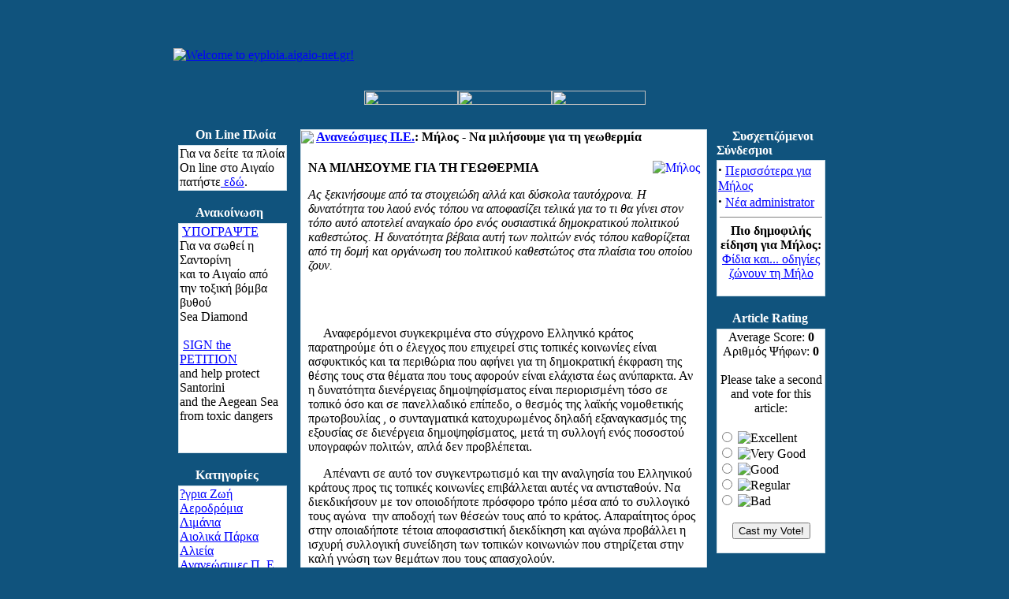

--- FILE ---
content_type: text/html
request_url: https://old.eyploia.gr/modules.php?name=News&file=article&sid=2190
body_size: 10435
content:
<!DOCTYPE HTML PUBLIC "-//W3C//DTD HTML 4.01 Transitional//EN">
<html>
<head>
<title>eyploia.aigaio-net.gr - Μήλος - Να μιλήσουμε για τη γεωθερμία</title>
<META HTTP-EQUIV="Content-Type" CONTENT="text/html; charset=ISO-8859-7">
<META HTTP-EQUIV="EXPIRES" CONTENT="0">
<META NAME="RESOURCE-TYPE" CONTENT="DOCUMENT">
<META NAME="DISTRIBUTION" CONTENT="GLOBAL">
<META NAME="AUTHOR" CONTENT="eyploia.aigaio-net.gr">
<META NAME="COPYRIGHT" CONTENT="Copyright (c) by eyploia.aigaio-net.gr">
<META NAME="KEYWORDS" CONTENT="News, news, New, new, Technology, technology, Headlines, headlines, Nuke, nuke, PHP-Nuke, phpnuke, php-nuke, Geek, geek, Geeks, geeks, Hacker, hacker, Hackers, hackers, Linux, linux, Windows, windows, Software, software, Download, download, Downloads, downloads, Free, FREE, free, Community, community, MP3, mp3, Forum, forum, Forums, forums, Bulletin, bulletin, Board, board, Boards, boards, PHP, php, Survey, survey, Kernel, kernel, Comment, comment, Comments, comments, Portal, portal, ODP, odp, Open, open, Open Source, OpenSource, Opensource, opensource, open source, Free Software, FreeSoftware, Freesoftware, free software, GNU, gnu, GPL, gpl, License, license, Unix, UNIX, *nix, unix, MySQL, mysql, SQL, sql, Database, DataBase, Blogs, blogs, Blog, blog, database, Mandrake, mandrake, Red Hat, RedHat, red hat, Slackware, slackware, SUSE, SuSE, suse, Debian, debian, Gnome, GNOME, gnome, Kde, KDE, kde, Enlightenment, enlightenment, Interactive, interactive, Programming, programming, Extreme, extreme, Game, game, Games, games, Web Site, web site, Weblog, WebLog, weblog, Guru, GURU, guru, Oracle, oracle, db2, DB2, odbc, ODBC, plugin, plugins, Plugin, Plugins">
<META NAME="DESCRIPTION" CONTENT="">
<META NAME="ROBOTS" CONTENT="INDEX, FOLLOW">
<META NAME="REVISIT-AFTER" CONTENT="1 DAYS">
<META NAME="RATING" CONTENT="GENERAL">
<META NAME="GENERATOR" CONTENT="PHP-Nuke Copyright (c) 2005 by Francisco Burzi. This is free software, and you may redistribute it under the GPL (http://phpnuke.org/files/gpl.txt). PHP-Nuke comes with absolutely no warranty, for details, see the license (http://phpnuke.org/files/gpl.txt).">
<!-- tinyMCE -->
		<script language="javascript" type="text/javascript" src="includes/tiny_mce/tiny_mce.js"></script>
		<script language="javascript" type="text/javascript">
	   	tinyMCE.init({
      		mode : "textareas",
			theme : "default",
			language : "",
			editor_css : "themes/DeepBlue/style/editor.css",
			force_p_newlines: "false",
			force_br_newlines: "true"
	   	});
		</script>
		<!-- /tinyMCE --><link rel="alternate" type="application/rss+xml" title="RSS" href="backend.php">
<LINK REL="StyleSheet" HREF="themes/DeepBlue/style/style.css" TYPE="text/css">





</head>

<body bgcolor="#10537d" text="#000000" link="0000ff"><br><table border="0" cellpadding="0" cellspacing="0" width="840" align="center">
<tr><td width="100%">
<table border="0" cellpadding="0" cellspacing="0" width="840">
<tr><td width="100%">
<table border="0" cellpadding="0" cellspacing="0" width="840">
<tr><td width="100%" height="88" background="themes/DeepBlue/images/bkg.gif">
<table border=0 width=100% cellpadding=0 cellspacing=0 width="840"><tr><td align="left"><a href="index.php"><img border="0" src="themes/DeepBlue/images/big_pli.gif" alt="Welcome to eyploia.aigaio-net.gr!" hspace="0"></a></td></tr></table></td></tr>
<tr><td width="100%" align="center" background="themes/DeepBlue/images/bkg.gif" height="19" valign="bottom">
<a href="index.php"><img border="0" src="themes/DeepBlue/images/home_blue.gif" width="119" height="18"></a><a href="modules.php?name=Submit_News"><img border="0" src="themes/DeepBlue/images/submit_blue.gif" width="119" height="18"></a><a href="modules.php?name=Top"><img border="0" src="themes/DeepBlue/images/topten_blue.gif" width="119" height="18"></a></td></tr><tr><td width="100%" height="10" background="themes/DeepBlue/images/bkg.gif">
</td></tr></table>
</td></tr><tr><td width="100%"><table width='100%' cellspacing='0' cellpadding='0' border='0'><tr><td background="themes/DeepBlue/images/bkg.gif">
<br></td></tr></table><table width="840" cellpadding="0" background="themes/DeepBlue/images/bkg.gif" cellspacing="0" border="0">
<tr valign="top">
<td><img src="themes/DeepBlue/images/pixel.gif" width="6" height="1" border="0" alt=""></td>
<td width="138" background="themes/DeepBlue/images/bkg.gif" valign="top">
<table border="0" align="center" width="138" cellpadding="0" cellspacing="0"><tr><td background="themes/DeepBlue/images/table-title.gif" width="138" height="20">&nbsp;&nbsp;&nbsp;&nbsp;&nbsp;<font color="#FFFFFF"><b>On Line Πλοία</b></font></td></tr><tr><td><img src="themes/DeepBlue/images/pixel.gif" width="100%" height="3"></td></tr></table>
<table border="0" cellpadding="0" cellspacing="0" width="138">
<tr><td width="138" bgcolor="#d3e2ea">
<table border="0" cellpadding="1" cellspacing="1" width="138">
<tr><td width="138" bgcolor="#ffffff">
&Gamma;&iota;&alpha; &nu;&alpha; &delta;&epsilon;ί&tau;&epsilon; &tau;&alpha; &pi;&lambda;&omicron;ί&alpha; <br />On line &sigma;&tau;&omicron; Α&iota;&gamma;&alpha;ί&omicron; <br />&pi;&alpha;&tau;ή&sigma;&tau;&epsilon;<a href="http://syros-observer.aegean.gr/ais/" target="_self"> &epsilon;&delta;ώ</a>. </td></tr></table></td></tr></table><br><table border="0" align="center" width="138" cellpadding="0" cellspacing="0"><tr><td background="themes/DeepBlue/images/table-title.gif" width="138" height="20">&nbsp;&nbsp;&nbsp;&nbsp;&nbsp;<font color="#FFFFFF"><b>Ανακοίνωση</b></font></td></tr><tr><td><img src="themes/DeepBlue/images/pixel.gif" width="100%" height="3"></td></tr></table>
<table border="0" cellpadding="0" cellspacing="0" width="138">
<tr><td width="138" bgcolor="#d3e2ea">
<table border="0" cellpadding="1" cellspacing="1" width="138">
<tr><td width="138" bgcolor="#ffffff">
<div>&nbsp;<a href="http://www.thepetitionsite.com/1/save-santorini---salvage-sea-diamond-the-toxic-depth-bomb-in-santorini" target="_self">&Upsilon;&Pi;&Omicron;&Gamma;&Rho;Α&Psi;&Tau;&Epsilon;</a> <br />&Gamma;&iota;&alpha; &nu;&alpha; &sigma;&omega;&theta;&epsilon;ί &eta; &Sigma;&alpha;&nu;&tau;&omicron;&rho;ί&nu;&eta; <br />&kappa;&alpha;&iota; &tau;&omicron; Α&iota;&gamma;&alpha;ί&omicron; &alpha;&pi;ό<br />&tau;&eta;&nu; &tau;&omicron;&xi;&iota;&kappa;ή &beta;ό&mu;&beta;&alpha; &beta;&upsilon;&theta;&omicron;ύ<br />Sea Diamond<br /></div><br /><div>&nbsp;<a href="http://www.thepetitionsite.com/1/save-santorini---salvage-sea-diamond-the-toxic-depth-bomb-in-santorini" target="_self">SIGN the PETITION</a> <br />and help protect Santorini <br />and the Aegean Sea<br />from toxic dangers<br />&nbsp;<br /></div><br /></td></tr></table></td></tr></table><br><table border="0" align="center" width="138" cellpadding="0" cellspacing="0"><tr><td background="themes/DeepBlue/images/table-title.gif" width="138" height="20">&nbsp;&nbsp;&nbsp;&nbsp;&nbsp;<font color="#FFFFFF"><b>Κατηγορίες</b></font></td></tr><tr><td><img src="themes/DeepBlue/images/pixel.gif" width="100%" height="3"></td></tr></table>
<table border="0" cellpadding="0" cellspacing="0" width="138">
<tr><td width="138" bgcolor="#d3e2ea">
<table border="0" cellpadding="1" cellspacing="1" width="138">
<tr><td width="138" bgcolor="#ffffff">
<a href="modules.php?name=News&file=categories&op=newindex&catid=33">?&gamma;&rho;&iota;&alpha; &Zeta;&omega;ή</a><br /><a href="modules.php?name=News&file=categories&op=newindex&catid=5">Α&epsilon;&rho;&omicron;&delta;&rho;ό&mu;&iota;&alpha; &Lambda;&iota;&mu;ά&nu;&iota;&alpha;</a><br /><a href="modules.php?name=News&file=categories&op=newindex&catid=23">Α&iota;&omicron;&lambda;&iota;&kappa;ά &Pi;ά&rho;&kappa;&alpha;</a><br /><a href="modules.php?name=News&file=categories&op=newindex&catid=26">Α&lambda;&iota;&epsilon;ί&alpha;</a><br /><a href="modules.php?name=News&file=categories&op=newindex&catid=13">Α&nu;&alpha;&nu;&epsilon;ώ&sigma;&iota;&mu;&epsilon;&sigmaf; &Pi;. &Epsilon;.</a><br /><a href="modules.php?name=News&file=categories&op=newindex&catid=39">Α&pi;ό&beta;&lambda;&eta;&tau;&alpha;</a><br /><a href="modules.php?name=News&file=categories&op=newindex&catid=2">Α&pi;&omicron;&rho;/&tau;&alpha;-Α&nu;&alpha;&kappa;ύ&kappa;&lambda;&omega;&sigma;&eta;</a><br /><a href="modules.php?name=News&file=categories&op=newindex&catid=30">Α&pi;ό&psi;&epsilon;&iota;&sigmaf;-&Iota;&delta;έ&epsilon;&sigmaf;</a><br /><a href="modules.php?name=News&file=categories&op=newindex&catid=35">&Beta;&iota;&omicron;&tau;&omicron;&pi;&omicron;&iota;/&beta;&iota;&omicron;&pi;/&lambda;ό&tau;&eta;&tau;&alpha;</a><br /><a href="modules.php?name=News&file=categories&op=newindex&catid=46">?&gamma;&rho;&iota;&alpha; Α&nu;ά&pi;&tau;&upsilon;&xi;&eta;</a><br /><a href="modules.php?name=News&file=categories&op=newindex&catid=6">&Beta;&iota;ώ&sigma;&iota;&mu;&eta; Α&nu;ά&pi;&tau;&upsilon;&xi;&eta;</a><br /><a href="modules.php?name=News&file=categories&op=newindex&catid=31">&Delta;ά&sigma;&eta;</a><br /><a href="modules.php?name=News&file=categories&op=newindex&catid=18">&Delta;&iota;ά&nu;&omicron;&iota;&xi;&epsilon;&iota;&sigmaf; &Delta;&rho;ό&mu;&omega;&nu;</a><br /><a href="modules.php?name=News&file=categories&op=newindex&catid=38">&Delta;&iota;&alpha;&tau;&rho;&omicron;&phi;ή</a><br /><a href="modules.php?name=News&file=categories&op=newindex&catid=40">&Delta;&iota;ά&phi;&omicron;&rho;&alpha;</a><br /><a href="modules.php?name=News&file=categories&op=newindex&catid=21">&Delta;ί&kappa;&tau;&upsilon;&omicron;</a><br /><a href="modules.php?name=News&file=categories&op=newindex&catid=41">&Epsilon;&kappa;&delta;&eta;&lambda;ώ&sigma;&epsilon;&iota;&sigmaf;-&Epsilon;&nu;&eta;&mu;έ&rho;&omega;&sigma;&eta;</a><br /><a href="modules.php?name=News&file=categories&op=newindex&catid=7">&Epsilon;&nu;έ&rho;&gamma;&epsilon;&iota;&alpha;</a><br /><a href="modules.php?name=News&file=categories&op=newindex&catid=49">Έ&rho;&omega;&tau;&alpha;&sigmaf; &kappa;&alpha;&iota; Α&iota;&gamma;&alpha;ί&omicron;</a><br /><a href="modules.php?name=News&file=categories&op=newindex&catid=34">&Theta;ά&lambda;&alpha;&sigma;&sigma;&alpha;-Α&kappa;&tau;έ&sigmaf;</a><br /><a href="modules.php?name=News&file=categories&op=newindex&catid=37">&Kappa;&epsilon;&rho;&alpha;ί&epsilon;&sigmaf;</a><br /><a href="modules.php?name=News&file=categories&op=newindex&catid=32">&Kappa;&lambda;ί&mu;&alpha;</a><br /><a href="modules.php?name=News&file=categories&op=newindex&catid=47">&Kappa;&omicron;&iota;&nu;&omega;&nu;ί&alpha; &Pi;&omicron;&lambda;&iota;&tau;ώ&nu;</a><br /><a href="modules.php?name=News&file=categories&op=newindex&catid=42">&Kappa;&tau;&eta;&nu;&omicron;&tau;&rho;&omicron;&phi;ί&alpha;</a><br /><a href="modules.php?name=News&file=categories&op=newindex&catid=43">&Kappa;&upsilon;&nu;ή&gamma;&iota;</a><br /><a href="modules.php?name=News&file=categories&op=newindex&catid=44">&Mu;.&Mu;.&Epsilon;.</a><br /><a href="modules.php?name=News&file=categories&op=newindex&catid=45">&Nu;&epsilon;&rho;ό</a><br /><a href="modules.php?name=News&file=categories&op=newindex&catid=25">&Omicron;&iota;&kappa;&omicron;&lambda;&omicron;&gamma;&iota;&kappa;ή &Gamma;&epsilon;&omega;&rho;&gamma;ί&alpha;</a><br /><a href="modules.php?name=News&file=categories&op=newindex&catid=17">&Pi;&alpha;&rho;&alpha;&delta;&omicron;&sigma;&iota;&alpha;&kappa;&omicron;ί &Omicron;&iota;&kappa;&iota;&sigma;&mu;&omicron;ί</a><br /><a href="modules.php?name=News&file=categories&op=newindex&catid=10">&Pi;&epsilon;&rho;&iota;&beta;ά&lambda;&lambda;&omicron;&nu;</a><br /><a href="modules.php?name=News&file=categories&op=newindex&catid=8">&Pi;&omicron;&lambda;&iota;&tau;&iota;&sigma;&mu;ό&sigmaf;</a><br /><a href="modules.php?name=News&file=categories&op=newindex&catid=36">&Rho;ύ&pi;&alpha;&nu;&sigma;&eta;</a><br /><a href="modules.php?name=News&file=categories&op=newindex&catid=12">&Sigma;&upsilon;&gamma;&kappa;&omicron;&iota;&nu;&omega;&nu;ί&alpha;</a><br /><a href="modules.php?name=News&file=categories&op=newindex&catid=24">&Tau;&omicron;&upsilon;&rho;&iota;&sigma;&mu;ό&sigmaf;</a><br /><a href="modules.php?name=News&file=categories&op=newindex&catid=27">&Phi;ί&lambda;&omicron;&iota; &tau;&omega;&nu; &zeta;ώ&omega;&nu;</a><br /><a href="modules.php?name=News&file=categories&op=newindex&catid=3">&Phi;&upsilon;&sigma;&iota;&kappa;&omicron;ί &Pi;ό&rho;&omicron;&iota;</a><br /><a href="modules.php?name=News&file=categories&op=newindex&catid=14">&Chi;&omega;&rho;&omicron;&tau;&alpha;&xi;ί&alpha;</a><br /></td></tr></table></td></tr></table><br><table border="0" align="center" width="138" cellpadding="0" cellspacing="0"><tr><td background="themes/DeepBlue/images/table-title.gif" width="138" height="20">&nbsp;&nbsp;&nbsp;&nbsp;&nbsp;<font color="#FFFFFF"><b>Νησιά</b></font></td></tr><tr><td><img src="themes/DeepBlue/images/pixel.gif" width="100%" height="3"></td></tr></table>
<table border="0" cellpadding="0" cellspacing="0" width="138">
<tr><td width="138" bgcolor="#d3e2ea">
<table border="0" cellpadding="1" cellspacing="1" width="138">
<tr><td width="138" bgcolor="#ffffff">
<blockquote dir="ltr" style="margin-right: 0px"><div><a href="modules.php?name=Search&topic=52&query=%20">Αί&gamma;&iota;&nu;&alpha;</a><br /><a href="modules.php?name=Search&topic=42&query=%20">Α&lambda;ό&nu;&nu;&eta;&sigma;&omicron;&sigmaf;</a><br /><a href="modules.php?name=Search&topic=7&query=%20">?&nu;&delta;&rho;&omicron;&sigmaf;<br /></a><a href="modules.php?name=Search&topic=24&query=%20">Α&mu;&omicron;&rho;&gamma;ό&sigmaf;</a><br /><a href="modules.php?name=Search&topic=43&query=%20">Α&rho;&kappa;&iota;&omicron;ί</a><br /><a href="modules.php?name=Search&topic=25&query=%20">&Gamma;&upsilon;ά&rho;&omicron;&sigmaf;</a><br /><a href="modules.php?name=Search&topic=26&query=%20">&Epsilon;ύ&beta;&omicron;&iota;&alpha;</a><br /><a href="modules.php?name=Search&topic=44&query=%20">&Theta;ά&sigma;&omicron;&sigmaf;<br /></a><a href="modules.php?name=Search&topic=10&query=%20">&Theta;ή&rho;&alpha;<br /></a><a href="modules.php?name=Search&topic=11&query=%20">&Iota;&kappa;&alpha;&rho;ί&alpha;</a><br /><a href="modules.php?name=Search&topic=18&query=%20">Ί&omicron;&sigmaf;</a><br /><a href="modules.php?name=Search&topic=53&query=%20">&Kappa;ά&lambda;&upsilon;&mu;&nu;&omicron;&sigmaf;</a><br /><a href="modules.php?name=Search&topic=54&query=%20">&Kappa;ά&rho;&pi;&alpha;&theta;&omicron;&sigmaf;</a><br /><a href="modules.php?name=Search&topic=41&query=%20">&Kappa;ά&sigma;&omicron;&sigmaf;</a><br /><a href="modules.php?name=Search&topic=14&query=%20">&Kappa;έ&alpha;</a><br /><a href="modules.php?name=Search&topic=34&query=%34">&Kappa;έ&rho;&omicron;&sigmaf;</a><br /><a href="modules.php?name=Search&topic=28&query=%20">&Kappa;ί&mu;&omega;&lambda;&omicron;&sigmaf;</a><br /><a href="modules.php?name=Search&topic=32&query=%32">&Kappa;&rho;ή&tau;&eta;</a><br /><a href="modules.php?name=Search&topic=60&query=%20">&Kappa;ύ&theta;&nu;&omicron;&sigmaf;</a><br /><a href="modules.php?name=Search&topic=59&query=%59">&Kappa;ύ&pi;&rho;&omicron;&sigmaf;</a><br /><a href="modules.php?name=Search&topic=45&query=%32">&Kappa;&omega;&sigmaf;</a><br /><a href="modules.php?name=Search&topic=45&query=%20">&Lambda;έ&rho;&omicron;&sigmaf;</a><br /><a href="modules.php?name=Search&topic=33&query=%33">&Lambda;&epsilon;&upsilon;&kappa;ά&delta;&alpha;</a><br /><a href="modules.php?name=Search&topic=35&query=%35">&Lambda;ή&mu;&nu;&omicron;&sigmaf;</a><br /><a href="modules.php?name=Search&topic=51&query=%20">&Mu;&alpha;&kappa;&rho;&omicron;&nu;ή&sigma;&iota;</a><br /><a href="modules.php?name=Search&topic=16&query=%20">&Mu;ή&lambda;&omicron;&sigmaf;</a><br /><a href="modules.php?name=Search&topic=15&query=%20">&Mu;ύ&kappa;&omicron;&nu;&omicron;&sigmaf;</a><br /><a href="modules.php?name=Search&topic=19&query=%20">&Mu;&upsilon;&tau;&iota;&lambda;ή&nu;&eta;</a><br /><a href="modules.php?name=Search&topic=17&query=%20">&Nu;ά&xi;&omicron;&sigmaf;</a><br /><a href="modules.php?name=Search&topic=36&query=%36">&Nu;ί&sigma;&upsilon;&rho;&omicron;&sigmaf;</a><br /><a href="modules.php?name=Search&topic=9&query=%20">&Pi;ά&rho;&omicron;&sigmaf;</a><br /><a href="modules.php?name=Search&topic=47&query=%20">&Pi;ά&tau;&mu;&omicron;&sigmaf;</a><br /><a href="modules.php?name=Search&topic=40&query=%20">&Pi;&epsilon;&lambda;&omicron;&pi;ό&nu;&nu;&eta;&sigma;&omicron;&sigmaf;</a><br /><a href="modules.php?name=Search&topic=13&query=%20">&Rho;ό&delta;&omicron;&sigmaf;</a><br /><a href="modules.php?name=Search&topic=13&query=%20">&Sigma;&alpha;&lambda;&alpha;&mu;ί&nu;&alpha;</a><br /><a href="modules.php?name=Search&topic=48&query=%20">&Sigma;&alpha;&mu;&omicron;&theta;&rho;ά&kappa;&eta;</a><br /><a href="modules.php?name=Search&topic=8&query=%20">&Sigma;ά&mu;&omicron;&sigmaf;</a><br /><a href="modules.php?name=Search&topic=55&query=%20">&Sigma;&alpha;&rho;ί&alpha;</a><br /><a href="modules.php?name=Search&topic=21&query=%20">&Sigma;έ&rho;&iota;&phi;&omicron;&sigmaf;</a><br /><a href="modules.php?name=Search&topic=23&query=%20">&Sigma;ί&phi;&nu;&omicron;&sigmaf;</a><br /><a href="modules.php?name=Search&topic=29&query=%20">&Sigma;&kappa;&iota;ά&theta;&omicron;&sigmaf;</a><br /><a href="modules.php?name=Search&topic=31&query=%20">&Sigma;&kappa;ύ&rho;&omicron;&sigmaf;</a><br /><a href="modules.php?name=Search&topic=50&query=%20">&Sigma;&pi;έ&tau;&sigma;&epsilon;&sigmaf;</a><br /><a href="modules.php?name=Search&topic=5&query=%20">&Sigma;ύ&rho;&omicron;&sigmaf;</a><br /><a href="modules.php?name=Search&topic=37&query=%37">&Tau;ή&lambda;&omicron;&sigmaf;</a><br /><a href="modules.php?name=Search&topic=6&query=%20">&Tau;ή&nu;&omicron;&sigmaf;</a><br /><a href="modules.php?name=Search&topic=38&query=%38">Ύ&delta;&rho;&alpha;</a><br /><a href="modules.php?name=Search&topic=62&query=%20">&Phi;&omicron;&lambda;έ&gamma;&alpha;&nu;&delta;&rho;&omicron;&sigmaf;</a><br /><a href="modules.php?name=Search&topic=12&query=%20">&Chi;ί&omicron;&sigmaf;</a><br /><a href="modules.php?name=Search&topic=56&query=%20">&Chi;&rho;&upsilon;&sigma;ή</a><br /><a href="modules.php?name=Search&topic=57&query=%20">&Psi;&alpha;&rho;ά</a> </div><div><br /><a href="modules.php?name=Search&topic=58&query=%20">?&lambda;&lambda;&eta; &Epsilon;&lambda;&lambda;ά&delta;&alpha;</a> </div><div><br /></div></blockquote></td></tr></table></td></tr></table><br><table border="0" align="center" width="138" cellpadding="0" cellspacing="0"><tr><td background="themes/DeepBlue/images/table-title.gif" width="138" height="20">&nbsp;&nbsp;&nbsp;&nbsp;&nbsp;<font color="#FFFFFF"><b>Επιλογές</b></font></td></tr><tr><td><img src="themes/DeepBlue/images/pixel.gif" width="100%" height="3"></td></tr></table>
<table border="0" cellpadding="0" cellspacing="0" width="138">
<tr><td width="138" bgcolor="#d3e2ea">
<table border="0" cellpadding="1" cellspacing="1" width="138">
<tr><td width="138" bgcolor="#ffffff">
<strong>&middot;</strong><a href="modules.php?name=Topics">&Theta;έ&mu;&alpha;&tau;&alpha;</a><br /><strong>&middot;</strong><a href="modules.php?name=Stories_Archive">Α&rho;&chi;&epsilon;ί&omicron; ?&rho;&theta;&rho;&omega;&nu;</a><br /><br /><strong>&middot;</strong><a href="modules.php?name=Search&query=1ο%20Τεύχος">1&omicron; &Tau;&epsilon;ύ&chi;&omicron;&sigmaf;</a> <br />&middot;<a href="modules.php?name=Search&query=2ο%20Τεύχος">2&omicron; &Tau;&epsilon;ύ&chi;&omicron;&sigmaf;</a> <br />&middot;<a href="modules.php?name=Search&query=3ο%20Τεύχος">3&omicron; &Tau;&epsilon;ύ&chi;&omicron;&sigmaf;</a> <br />&middot;<a href="modules.php?name=Search&query=4ο%20Τεύχος">4&omicron; &Tau;&epsilon;ύ&chi;&omicron;&sigmaf;</a> <br />&middot;<a href="modules.php?name=Search&query=5ο%20Τεύχος">5&omicron; &Tau;&epsilon;ύ&chi;&omicron;&sigmaf;</a> <br />&middot;<a href="modules.php?name=Search&query=6ο%20Τεύχος">6&omicron; &Tau;&epsilon;ύ&chi;&omicron;&sigmaf;</a> <br />&middot;<a href="modules.php?name=Search&query=7ο%20Τεύχος">7&omicron; &Tau;&epsilon;ύ&chi;&omicron;&sigmaf;</a> <br />&middot;<a href="modules.php?name=Search&query=8ο%20Τεύχος">8&omicron; &Tau;&epsilon;ύ&chi;&omicron;&sigmaf;</a> <br />&middot;<a href="modules.php?name=Search&query=9ο%20Τεύχος">9&omicron; &Tau;&epsilon;ύ&chi;&omicron;&sigmaf;</a> <br />&middot;<a href="modules.php?name=Search&query=10ο%20Τεύχος">10&omicron; &Tau;&epsilon;ύ&chi;&omicron;&sigmaf;</a> <br />&middot;<a href="modules.php?name=Search&query=11ο%20Τεύχος">11&omicron; &Tau;&epsilon;ύ&chi;&omicron;&sigmaf;</a> <br />&middot;<a href="modules.php?name=Search&query=12ο%20Τεύχος">12&omicron; &Tau;&epsilon;ύ&chi;&omicron;&sigmaf;</a> <br />&middot;<a href="modules.php?name=Search&query=13ο%20Τεύχος">13&omicron; &Tau;&epsilon;ύ&chi;&omicron;&sigmaf;</a> <br />&middot;<a href="modules.php?name=Search&query=14ο%20Τεύχος">14&omicron; &Tau;&epsilon;ύ&chi;&omicron;&sigmaf;</a> <br />&middot;<a href="modules.php?name=Search&query=15ο%20Τεύχος">15&omicron; &Tau;&epsilon;ύ&chi;&omicron;&sigmaf;</a> <br />&middot;<a href="modules.php?name=Search&query=16ο%20Τεύχος">16&omicron; &Tau;&epsilon;ύ&chi;&omicron;&sigmaf;</a> <br />&middot;<a href="modules.php?name=Search&query=17ο%20Τεύχος">17&omicron; &Tau;&epsilon;ύ&chi;&omicron;&sigmaf;</a> <br />&middot;<a href="modules.php?name=Search&query=18ο%20Τεύχος">18&omicron; &Tau;&epsilon;ύ&chi;&omicron;&sigmaf;</a> <br />&middot;<a href="modules.php?name=Search&query=19ο%20Τεύχος">19&omicron; &Tau;&epsilon;ύ&chi;&omicron;&sigmaf;</a> <br />&middot;<a href="modules.php?name=Search&query=20ο%20Τεύχος">20&omicron; &Tau;&epsilon;ύ&chi;&omicron;&sigmaf;</a> <br />&middot;<a href="modules.php?name=Search&query=21ο%20Τεύχος">21&omicron; &Tau;&epsilon;ύ&chi;&omicron;&sigmaf;</a> <br />&middot;<a href="modules.php?name=Search&query=22ο%20Τεύχος">22&omicron; &Tau;&epsilon;ύ&chi;&omicron;&sigmaf;</a> <br /></td></tr></table></td></tr></table><br><table border="0" align="center" width="138" cellpadding="0" cellspacing="0"><tr><td background="themes/DeepBlue/images/table-title.gif" width="138" height="20">&nbsp;&nbsp;&nbsp;&nbsp;&nbsp;<font color="#FFFFFF"><b>Who's Online</b></font></td></tr><tr><td><img src="themes/DeepBlue/images/pixel.gif" width="100%" height="3"></td></tr></table>
<table border="0" cellpadding="0" cellspacing="0" width="138">
<tr><td width="138" bgcolor="#d3e2ea">
<table border="0" cellpadding="1" cellspacing="1" width="138">
<tr><td width="138" bgcolor="#ffffff">
<div align="center"><span class="content">Υπάρχουν επί του παρόντος 16 Επισκέπτης(ες) και  0 Μέλος(η) που είναι συνδεδεμένος(οι)<br><br>Είσαστε ανώνυμος χρήστης. Μπορείτε να εγγραφείτε πατώντας <a href="modules.php?name=Your_Account">εδώ</a></span></div></td></tr></table></td></tr></table><br><table border="0" align="center" width="138" cellpadding="0" cellspacing="0"><tr><td background="themes/DeepBlue/images/table-title.gif" width="138" height="20">&nbsp;&nbsp;&nbsp;&nbsp;&nbsp;<font color="#FFFFFF"><b>Search</b></font></td></tr><tr><td><img src="themes/DeepBlue/images/pixel.gif" width="100%" height="3"></td></tr></table>
<table border="0" cellpadding="0" cellspacing="0" width="138">
<tr><td width="138" bgcolor="#d3e2ea">
<table border="0" cellpadding="1" cellspacing="1" width="138">
<tr><td width="138" bgcolor="#ffffff">
<form onSubmit="this.submit.disabled='true'" action="modules.php?name=Search" method="post"><br><center><input type="text" name="query" size="15"><br><input type="submit" value="Αναζήτηση"></center></form></td></tr></table></td></tr></table><br><table border="0" align="center" width="138" cellpadding="0" cellspacing="0"><tr><td background="themes/DeepBlue/images/table-title.gif" width="138" height="20">&nbsp;&nbsp;&nbsp;&nbsp;&nbsp;<font color="#FFFFFF"><b>Έπαθλο</b></font></td></tr><tr><td><img src="themes/DeepBlue/images/pixel.gif" width="100%" height="3"></td></tr></table>
<table border="0" cellpadding="0" cellspacing="0" width="138">
<tr><td width="138" bgcolor="#d3e2ea">
<table border="0" cellpadding="1" cellspacing="1" width="138">
<tr><td width="138" bgcolor="#ffffff">
<BLOCKQUOTE dir=ltr style="MARGIN-RIGHT: 0px">
<P><A href="modules.php?name=Search&topic=40&query=%20">Το περιοδικό της Πελοποννήσου<BR></A><A 
></P></BLOCKQUOTE>


</td></tr></table></td></tr></table><br></td><td><img src="themes/DeepBlue/images/pixel.gif" width="10" height="1" border="0" alt=""></td><td width="100%">
<table width="100%" border="0"><tr><td valign="top" width="100%">
<table border="0" cellpadding="0" cellspacing="0" width="100%"><tr><td bgcolor="#d3e2ea">
<table border="0" cellpadding="0" cellspacing="1" width="100%"><tr><td bgcolor="#ffffff">
<table border="0" cellpadding="0" cellspacing="0" width="100%"><tr><td bgcolor="#ffffff">
<img src="themes/DeepBlue/images/dot.gif" border="0"></td><td width="100%" bgcolor="#ffffff"><font class="option"><b>&nbsp;<a href="modules.php?name=News&amp;file=categories&amp;op=newindex&amp;catid=13"><font class="storycat">Ανανεώσιμες Π.Ε.</font></a>: Μήλος - Να μιλήσουμε για τη γεωθερμία</b></font></td></tr>
<tr><td colspan="2" bgcolor="#FFFFFF"><br>
<table border="0" width="98%" align="center"><tr><td>
<a href="modules.php?name=News&new_topic=16"><img src="images/topics/aigaio.jpg" alt="Μήλος" border="0" align="right"></a><font class="content"><P><STRONG>ΝΑ ΜΙΛΗΣΟΥΜΕ ΓΙΑ ΤΗ ΓΕΩΘΕΡΜΙΑ</STRONG> </P>
<P><EM>Ας ξεκινήσουμε από τα στοιχειώδη αλλά και δύσκολα ταυτόχρονα. Η δυνατότητα του λαού ενός τόπου να αποφασίζει τελικά για το τι θα γίνει στον τόπο αυτό αποτελεί αναγκαίο όρο ενός ουσιαστικά δημοκρατικού πολιτικού καθεστώτος. Η δυνατότητα βέβαια αυτή των πολιτών ενός τόπου καθορίζεται από τη δομή και οργάνωση του πολιτικού καθεστώτος στα πλαίσια του οποίου ζουν.</EM></P><br><br><P>&nbsp;&nbsp;&nbsp;&nbsp; Αναφερόμενοι συγκεκριμένα στο σύγχρονο Ελληνικό κράτος παρατηρούμε ότι ο έλεγχος που επιχειρεί στις τοπικές κοινωνίες είναι ασφυκτικός και τα περιθώρια που αφήνει για τη δημοκρατική έκφραση της θέσης τους στα θέματα που τους αφορούν είναι ελάχιστα έως ανύπαρκτα. Αν η δυνατότητα διενέργειας δημοψηφίσματος είναι περιορισμένη τόσο σε τοπικό όσο και σε πανελλαδικό επίπεδο, ο θεσμός της λαϊκής νομοθετικής πρωτοβουλίας , ο συνταγματικά κατοχυρωμένος δηλαδή εξαναγκασμός της εξουσίας σε διενέργεια δημοψηφίσματος, μετά τη συλλογή ενός ποσοστού υπογραφών πολιτών, απλά δεν προβλέπεται.</P>
<P>&nbsp;&nbsp;&nbsp;&nbsp; Απέναντι σε αυτό τον συγκεντρωτισμό και την αναλγησία του Ελληνικού κράτους προς τις τοπικές κοινωνίες επιβάλλεται αυτές να αντισταθούν. Να διεκδικήσουν με τον οποιοδήποτε πρόσφορο τρόπο μέσα από το συλλογικό τους αγώνα&nbsp; την αποδοχή των θέσεών τους από το κράτος. Απαραίτητος όρος στην οποιαδήποτε τέτοια αποφασιστική διεκδίκηση και αγώνα προβάλλει η ισχυρή συλλογική συνείδηση των τοπικών κοινωνιών που στηρίζεται στην καλή γνώση των θεμάτων που τους απασχολούν.</P>
<P>&nbsp;&nbsp;&nbsp;&nbsp; Έτσι και στη Μήλο. Πρέπει να γνωρίζουμε ως πολίτες αυτού του τόπου τι θέλουμε και γιατί. Η αποφασιστικότητά μας για τη συλλογική διεκδίκηση των οποιονδήποτε θεμάτων απαραίτητο είναι να στηρίζεται στην ικανή γνώση μας γι&#8217; αυτά τα θέματα. Για να μπορούμε να συζητούμε, να υπερασπίζουμε την άποψή μας, να αντιμετωπίζουμε κάθε έναν που φροντίζει για την εξυπηρέτηση των συμφερόντων του αδιαφορώντας για το περιβάλλον του τόπου μας , αδιαφορώντας για τη ζωή μας.</P>
<P>&nbsp;&nbsp;&nbsp;&nbsp; Έτσι και για τη γεωθερμική ενέργεια στη Μήλο. Πρέπει πρώτα να μάθουμε τι είναι και γιατί την θέλουμε ή όχι. Γύρω από αυτή την σοβαρή γνώση να οικοδομήσουμε τη συλλογική μας συνείδηση, την ενότητά μας και να αγωνιστούμε για την πραγμάτωση των στόχων μας. Να απαιτήσουμε τότε ενδεχόμενα δημοψήφισμα για να εκφραστεί η θέση μας και να την επιβάλλουμε. Πρέπει όμως πρώτα να μάθουμε.</P>
<P>&nbsp;&nbsp;&nbsp;&nbsp; Πρέπει να μάθουμε πριν έχουμε την οποιαδήποτε σοβαρή επαφή με την πλευρά της Δ.Ε.Η και της S&amp;B. Αυτό το σχήμα ,που επιδιώκει να πραγματοποιήσει το επιχειρηματικό σχέδιο της αξιοποίησης του γεωθερμικού πεδίου της Μήλου με την παραγωγή ηλεκτρικής ενέργειας από τη γεωθερμία υψηλής ενθαλπίας, δηλώνει βέβαια, πως θέτει ως αναγκαίο όρο για την πραγματοποίηση των σχεδίων του την συναίνεσή μας, την συμφωνία της τοπικής κοινωνίας. Αυτό όμως μένει να αποδειχτεί. Αποτελεί και μόνο μια δήλωση της άλλης πλευράς προς την οποία έχουμε κάθε λόγο να είμαστε επιφυλακτικοί.</P>
<P>&nbsp;&nbsp;&nbsp;&nbsp; Απέναντί μας έχουμε μια ιδιωτική εταιρεία με σκοπό το μέγιστο δυνατό κέρδος. Εταιρεία κυρίαρχη στον εξορυκτικό τομέα της οικονομίας όχι μόνο στη Μήλο αλλά και στην Ελλάδα. Μια εταιρεία που παρά τις διακηρύξεις&nbsp; έχει διαδραματίσει επί πολλές δεκαετίες αποφασιστικό ρόλο στην υποβάθμιση του φυσικού περιβάλλοντος του νησιού μας. Έχουμε επίσης μια πρώην δημόσια επιχείρηση ηλεκτρισμού που λειτουργεί τώρα με ιδιωτικοοικονομικά κριτήρια και επέδειξε κατά την προηγούμενη επιχείρησή της ,την δεκαετία του&#8217;80, για την εκμετάλλευση του γεωθερμικού πεδίου, συμπεριφορά εγκληματικής αδιαφορίας για τις περιβαλλοντικές επιπτώσεις αυτής της εκμετάλλευσης.</P>
<P>&nbsp;&nbsp;&nbsp;&nbsp; Έχουμε λοιπόν όχι μόνο κάθε λόγο να είμαστε επιφυλακτικοί αλλά και πολλούς λόγους να ετοιμαστούμε απέναντί τους. Το πρώτο που επιβάλλεται είναι να αποκτήσουμε μια ικανή γνώση ώστε να έχουμε μια ισότιμη συζήτηση μαζί τους. Όταν έρθουν να μας καταθέσουν τις προτάσεις τους πρέπει να μπορούμε σοβαρά&nbsp; να αντιπαραθέσουμε τι εμείς θέλουμε και γιατί. Πρέπει τέλος να μπορέσουμε μέσα από τους συλλογικούς μας θεσμούς με πρώτη την τοπική αυτοδιοίκηση και την συνδρομή ειδικών επιστημόνων να έχουμε έναν ουσιαστικό έλεγχο ως τοπική κοινωνία στο ενδεχόμενο&nbsp; της οποιασδήποτε αξιοποίησης του γεωθερμικού πεδίου με απαραίτητη βέβαια γι&#8217; αυτό το ενδεχόμενο τη ρητή μας συμφωνία.</P>
<P>&nbsp;&nbsp;&nbsp;&nbsp; Ας συζητήσουμε λοιπόν από τώρα. Να οργανώσουμε επιστημονικές ημερίδες με εισηγητές επιστήμονες δεδομένης οικολογικής ευαισθησίας. Η ενημέρωση και ο διάλογος είναι τα απαραίτητα στοιχεία της περιόδου που διανύουμε. Αν δεν ενεργοποιηθούμε ως κοινωνία σε αυτή την κατεύθυνση το αποτέλεσμα για το νησί μας μπορεί να είναι ιδιαίτερα αρνητικό.</P>
<P>&nbsp;&nbsp;&nbsp;&nbsp; Ορισμένοι βέβαια εδώ στη Μήλο, καλοπροαίρετοι ή όχι, θα αντιτείνουν ότι και εμπειρία και γνώση έχουν οι πολίτες της Μήλου για την εκμετάλλευση της γεωθερμικής ενέργειας υψηλής ενθαλπίας. Η εμπειρία αυτή είναι αρνητική από την προηγούμενη επιχείρηση της ΔΕΗ στη Μήλο και καθορίζει μια ανυποχώρητα αρνητική θέση απέναντι στο τωρινό εγχείρημα. Ας επιχειρήσουμε λοιπόν μια περιληπτική αναφορά, ως κατάθεση στα πλαίσια του διαλόγου που προαναφέρθηκα, σε κάποια στοιχεία αυτής της εμπειρίας και γνώσης που έχουμε αποκομίσει.</P>
<P>&nbsp;&nbsp;&nbsp;&nbsp; Είχαμε από τη μια μεριά την πολιτική της ΔΕΗ. Την χαρακτήρισα ήδη παραπάνω εγκληματική όσον αφορά τις περιβαλλοντικές της επιπτώσεις. Οι ευθύνες της ήταν αποφασιστικές ώστε να δημιουργηθεί στο λαό της Μήλου μια εικόνα της γεωθερμίας ως καταστροφικής δύναμης για το φυσικό περιβάλλον του νησιού και για την ίδια την ζωή των κατοίκων του. Έδρασε ως μαθητευόμενος κλόουν στα οργανωτικά και τεχνικά ζητήματα, την προστασία ιδιαίτερα του περιβάλλοντος , την ουσιαστική ενημέρωση του λαού της Μήλου και τον διάλογο μαζί του. ?φησε πίσω της μια τεράστια πληγή στη συνείδηση των πολιτών του νησιού. Μας έμαθε να αντιμετωπίζουμε με έναν μεσαιωνικό φόβο τη γεωθερμία, σαν ένα μυθικό τέρας που απειλεί να καταστρέψει τα πάντα.</P>
<P>&nbsp;&nbsp;&nbsp;&nbsp; Είχαν βέβαια αποφασιστικό ρόλο σε αυτό και οι πολιτικοί της κεντρικής αλλά και τοπικής πολιτικής σκηνής, οι Πράσινοι αλλά και οι Βένετοι. Τόσο η αδιαφορία των πρώτων, στα πλαίσια της εξουσιολαγνείας τους, για έναν ουσιαστικό διάλογο με το λαό της Μήλου , όσο και ο ακατάσχετος λαϊκισμός των δεύτερων είχαν καταστροφικά αποτελέσματα. Οι γαλάζιοι τότε «προστάτες του περιβάλλοντος» στο όνομα της κατάκτησης της εξουσίας δεν δίστασαν μπροστά σε τίποτα. Ακόμα και στο να εμφανίσουν μέσω υποτιθέμενων επιστημονικών μετρήσεων τη Μήλο γεμάτη από ραδιενέργεια, το δηλητήριο του αρσενικού και άλλα.</P>
<P>&nbsp;&nbsp;&nbsp;&nbsp; Πέταγαν τότε τρομοκρατημένοι οι Μηλιοί τα λάδια στους δρόμους γιατί ήταν λέει δηλητηριασμένα από αρσενικό. Όταν δημοσιοποιήθηκαν μετά οι αναλύσεις από παγκοσμίως έγκυρο Γερμανικό επιστημονικό ινστιτούτο και από άλλους επιστημονικούς φορείς όπως το «Δημόκριτο», που αποδείκνυαν το ψέμα αυτής της ζοφερής εικόνας ελάχιστοι ασχολήθηκαν. Και κανείς βέβαια από όλους αυτούς του πολιτικούς και περιώνυμους επιστήμονες δεν ζήτησε μια συγνώμη. Δεν συνηθίζεται αυτό στον τόπο που λέγεται Ελλάδα .</P>
<P>&nbsp;&nbsp; Αξίζει να τονίσουμε ότι απέναντι σε όλα αυτά τα λουλούδια της κυρίαρχης πολιτικής σκηνής παρέμεινε τότε μόνος ο Σύλλογος Νέων Μήλου, σοβαρή έκφραση τότε του κοινωνικού κινήματος στη νεολαία του νησιού, να επιδεικνύει μια σοβαρή στάση προσπαθώντας να οικοδομήσει γνώση και άποψη γνώση και άποψη μέσα από δημοσιεύματα στο «Βήμα των Νέων» αλλά και την οργάνωση επιστημονικής ημερίδας. Πρέπει να τα θυμόμαστε αυτά ενάντια στη λήθη και την ισοπέδωση που μας εκπέμπουν. Ούτε τότε ούτε τώρα είμαστε όλοι ίδιοι.</P>
<P>&nbsp;&nbsp;&nbsp;&nbsp; Κάνει και αστεία βέβαια η ιστορία. Το έφερε ο καιρός έτσι ώστε ο φλογερός τότε κήρυκας ενάντια στη γεωθερμία και πρωτεργάτης όλων των αντιδράσεων, τοπικός τότε βουλευτής Κυκλάδων της Ν.Δ να βολευτεί (παρατώντας την θέση του βουλευτού για την οποία τον τίμησε ο λαός των Κυκλάδων) ως κυβερνητικός πια πρόεδρος της ΔΕΗ και να έλθει στη Μήλο πριν λίγα χρόνια για να επιδιώξει την ενεργοποίηση της γεωθερμίας ! Τι να πει κανείς και να πρωτοθαυμάσει για τα ήθη και το φρόνημα δακτυλοδεικτούμενων πολιτικών &#8230; Γέλασε και το παρδαλό κατσίκι που λένε&#8230; </P>
<P>&nbsp;&nbsp;&nbsp;&nbsp; Με όλα αυτά το κακό είχε ήδη γίνει. Μια εναλλακτική μορφή ενέργειας που αποδεδειγμένα, χωρίς την παραμικρή αμφιβολία με τις τεχνολογίες που υπάρχουν σήμερα, δεν ρυπαίνει όπως αυτή της καύσης του πετρελαίου που υπάρχει και στη Μήλο, παρουσιάστηκε ως η άνοδος της κόλασης από τα έγκατα της γης σε ένα μικρό νησί. Λες και οι άλλες Ευρωπαϊκές χώρες όπως η Ιταλία και η Ισλανδία και άλλα μέρη του πλανήτη που την χρησιμοποιούν χωρίς κανένα περιβαλλοντικό πρόβλημα είναι ανόητοι, καθυστερημένοι και εμείς εδώ πρωτοπορούμε, τρομάρα μας. Είναι βέβαια διαφορετικά τα χαρακτηριστικά του γεωθερμικού πεδίου της Μήλου από αυτά των άλλων χωρών, τις λέει όμως η επιστήμη σήμερα γι&#8217; αυτό το ζήτημα ;</P>
<P>&nbsp;&nbsp;&nbsp; Απέναντι σε αυτό και σε άλλα μικρότερα ή μεγαλύτερα ερωτήματα που υπάρχουν (όπως αυτό της πρόκλησης χαμηλής σεισμικότητας) πρέπει να απαντήσουμε. Απαραίτητος όρος αυτής της απάντησης είναι η γνώση μας για την ουσία των θεμάτων. Ας το κάνουμε λοιπόν πριν προχωρήσουν οι οποιεσδήποτε εξουσίες πριν από εμάς για εμάς.</P>
<P>&nbsp;&nbsp;&nbsp;&nbsp; Τα οποιαδήποτε όμως ερωτήματα που πρέπει άμεσα να απαντηθούν δεν μπορούν να ακυρώσουν μια δεδομένη γνώση κατακτημένη ,όπως προανέφερα, σε παγκόσμιο επίπεδο Η γεωθερμία είναι μια εναλλακτική, ανανεώσιμη πηγή ενέργειας που δεν ρυπαίνει όπως οι κυρίαρχες συμβατικές, ιδιαίτερα μάλιστα η καύση του πετρελαίου. Η μη χρήση της, όταν υπάρχει αυτή η δυνατότητα, είναι οικονομικά και περιβαλλοντικά απαράδεκτη.</P>
<P>&nbsp;&nbsp;&nbsp;&nbsp; Ας προχωρήσουμε λοιπόν. Να μάθουμε και να συζητήσουμε με τόλμη χωρίς φτηνούς λαϊκισμούς και άναρθρες κραυγές. Να απαιτήσουμε επιτέλους ως κοινωνικό κίνημα τη Μήλο που αξίζει στα παιδιά μας. Τη Μήλο μιας οικονομικής ανάπτυξης που θα σέβεται το περιβάλλον, θα σέβεται τον άνθρωπο. </P>
<P>Γιώργος Μάλλης<BR>Εκπαιδευτικός<BR>Πρόεδρος Πλακιώτικης Ένωσης<BR>Αντιπρόεδρος Ομίλου Φίλων Βουνού και Θάλασσας Μήλου<BR></P></font>
</td></tr></table>
</td></tr></table><br>
</td></tr></table>
</td></tr></table><br><br>
</td><td>&nbsp;</td><td valign="top">
<table border="0" align="center" width="138" cellpadding="0" cellspacing="0"><tr><td background="themes/DeepBlue/images/table-title.gif" width="138" height="20">&nbsp;&nbsp;&nbsp;&nbsp;&nbsp;<font color="#FFFFFF"><b>Συσχετιζόμενοι Σύνδεσμοι</b></font></td></tr><tr><td><img src="themes/DeepBlue/images/pixel.gif" width="100%" height="3"></td></tr></table>
<table border="0" cellpadding="0" cellspacing="0" width="138">
<tr><td width="138" bgcolor="#d3e2ea">
<table border="0" cellpadding="1" cellspacing="1" width="138">
<tr><td width="138" bgcolor="#ffffff">
<font class="content"><strong><big>&middot;</big></strong>&nbsp;<a href="modules.php?name=Search&amp;topic=16">Περισσότερα για Μήλος</a><br>
<strong><big>&middot;</big></strong>&nbsp;<a href="modules.php?name=Search&amp;author=administrator">Νέα  administrator</a>
</font><br><hr noshade width="95%" size="1"><center><font class="content"><b>Πιο δημοφιλής είδηση για Μήλος:</b><br>
<a href="modules.php?name=News&file=article&sid=563">Φίδια και... οδηγίες ζώνουν τη Mήλο</a></font></center><br>
</td></tr></table></td></tr></table><br><table border="0" align="center" width="138" cellpadding="0" cellspacing="0"><tr><td background="themes/DeepBlue/images/table-title.gif" width="138" height="20">&nbsp;&nbsp;&nbsp;&nbsp;&nbsp;<font color="#FFFFFF"><b>Article Rating</b></font></td></tr><tr><td><img src="themes/DeepBlue/images/pixel.gif" width="100%" height="3"></td></tr></table>
<table border="0" cellpadding="0" cellspacing="0" width="138">
<tr><td width="138" bgcolor="#d3e2ea">
<table border="0" cellpadding="1" cellspacing="1" width="138">
<tr><td width="138" bgcolor="#ffffff">
<center>Average Score: <b>0</b><br>Αριθμός Ψήφων: <b>0</b></center><br><form action="modules.php?name=News" method="post"><center>Please take a second and vote for this article:</center><br><input type="hidden" name="sid" value="2190"><input type="hidden" name="op" value="rate_article"><input type="radio" name="score" value="5"> <img src="images/articles/stars-5.gif" border="0" alt="Excellent" title="Excellent"><br><input type="radio" name="score" value="4"> <img src="images/articles/stars-4.gif" border="0" alt="Very Good" title="Very Good"><br><input type="radio" name="score" value="3"> <img src="images/articles/stars-3.gif" border="0" alt="Good" title="Good"><br><input type="radio" name="score" value="2"> <img src="images/articles/stars-2.gif" border="0" alt="Regular" title="Regular"><br><input type="radio" name="score" value="1"> <img src="images/articles/stars-1.gif" border="0" alt="Bad" title="Bad"><br><br><center><input type="submit" value="Cast my Vote!"></center></form></td></tr></table></td></tr></table><br><table border="0" align="center" width="138" cellpadding="0" cellspacing="0"><tr><td background="themes/DeepBlue/images/table-title.gif" width="138" height="20">&nbsp;&nbsp;&nbsp;&nbsp;&nbsp;<font color="#FFFFFF"><b>Επιλογές</b></font></td></tr><tr><td><img src="themes/DeepBlue/images/pixel.gif" width="100%" height="3"></td></tr></table>
<table border="0" cellpadding="0" cellspacing="0" width="138">
<tr><td width="138" bgcolor="#d3e2ea">
<table border="0" cellpadding="1" cellspacing="1" width="138">
<tr><td width="138" bgcolor="#ffffff">
<br>&nbsp;<img src='images/print.gif' border='0' alt='Εκτύπωση αρχικής σελίδας' title='Εκτύπωση αρχικής σελίδας'> <a href="modules.php?name=News&amp;file=print&amp;sid=2190">Εκτύπωση αρχικής σελίδας</a><br><br></center>
</td></tr></table></td></tr></table><br></td></tr></table>


<!-- COMMENTS NAVIGATION BAR START -->

<a name="comments"></a>
<table width="100%" border="0" cellspacing="1" cellpadding="0" bgcolor="#d3e2ea"><tr><td>
<table width="100%" border="0" cellspacing="1" cellpadding="8" bgcolor="#ffffff"><tr><td>
<table width="100%" border="0" cellspacing="1" cellpadding="2">
<tr><td bgcolor="#ffffff" align="center"><font class="content" color="#000000">"Μήλος - Να μιλήσουμε για τη γεωθερμία" | <a href="modules.php?name=Your_Account"><font color="#000000">Κωδικός Εισόδου / Δημιουργία Λογαριασμού</font></a> | <B>0</B> Παρατηρήσεις</font></td></tr>
<tr><td bgcolor="#ffffff" align="center" width="100%">
<tr><td bgcolor="#ffffff" align="center"><font class="tiny">Οι παρατηρήσεις είναι ιδιοκτησία του αποστολέα. Δεν ευθυνόμαστε για το περιεχόμενο τους.</font></td></tr></table>

<!-- COMMENTS NAVIGATION BAR END -->

</td></tr></table></td></tr></table>
<br><table width="100%" border="0" cellspacing="1" cellpadding="0" bgcolor="#d3e2ea"><tr><td>
<table width="100%" border="0" cellspacing="1" cellpadding="8" bgcolor="#ffffff"><tr><td>
<center>Δεν επιτρέπεται η αποστολή σχολίων για τους Ανώνυμους Χρήστες. Παρακαλώ γραφτείτε πρώτα στην υπηρεσία.</center></td></tr></table></td></tr></table>
<br></td><td colspan="2"><img src="themes/DeepBlue/images/pixel.gif" width="10" height="1" border="0" alt=""><br><br></td></tr></table>
<br><center><span class="footmsg">
PHP-Nuke Copyright &copy; 2004 by Francisco Burzi. This is free software, and you may redistribute it under the <a href="http://phpnuke.org/files/gpl.txt"><font class="footmsg_l">GPL</font></a>. PHP-Nuke comes with absolutely no warranty, for details, see the <a href="http://phpnuke.org/files/gpl.txt"><font class="footmsg_l">license</font></a>.<br>Παραγωγή Σελίδας: 0.10 Δευτερόλεπτα<br>
</span>
</center></body>
</html>